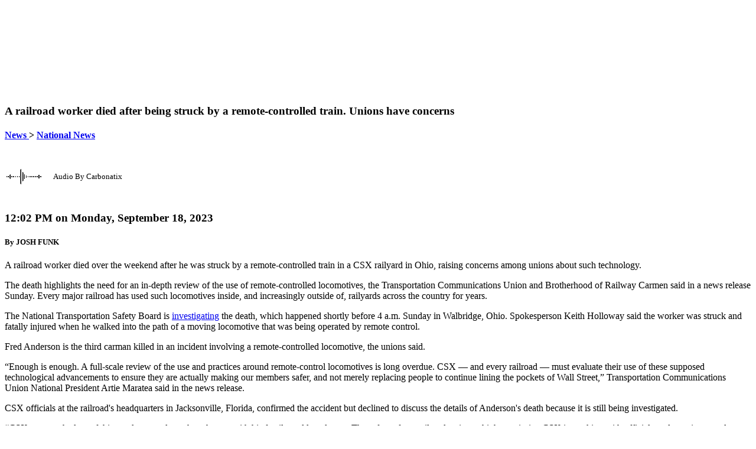

--- FILE ---
content_type: text/html; charset=utf-8
request_url: https://twincitiesbusinessradio.com/news/national/a-railroad-worker-died-after-being-struck-by-a-remote-controlled-train-unions-ha/a035c755126fcc32fb025bb0aec3e147
body_size: 16914
content:
<!DOCTYPE html>

<html lang="en">
<head>
    <meta charset="utf-8">
    <meta name="viewport" content="width=device-width, initial-scale=1">
    <meta name="robots" content="max-image-preview:large">
    <link href="//cdn.saleminteractivemedia.com" rel="preconnect">
    <link href="//www.googletagmanager.com" rel="preconnect" crossorigin>
    <link href="//fonts.googleapis.com" rel="preconnect">
    <link href="//fonts.gstatic.com" rel="preconnect" crossorigin>
    <link rel="apple-touch-icon" href="//cdn.saleminteractivemedia.com/shared/images/favicons/bt-32x32.ico" />
    <link rel="shortcut icon" href="//cdn.saleminteractivemedia.com/shared/images/favicons/bt-32x32.ico" />
    
    <title>A railroad worker died after being struck by a remote-controlled train. Unions have concerns | AM 1440 KYCR - Minneapolis, MN</title>

    

    
<meta name="description" content="Railroad unions are calling for a review following the death of a worker who died over the weekend after he was struck by a remote-controlled train in a CSX railyard in Ohio"/>
<link rel="canonical" href="https://apnews.com/article/csx-railroad-worker-killed-ohio-remote-control-a035c755126fcc32fb025bb0aec3e147" />
<link rel="publisher" href="twincitiesbusinessradio.com"/>
<meta property="og:locale" content="en_US" />
<meta property="og:type" content="article" />
<meta property="og:title" content="A railroad worker died after being struck by a remote-controlled train. Unions have concerns" />
<meta property="og:description" content="Railroad unions are calling for a review following the death of a worker who died over the weekend after he was struck by a remote-controlled train in a CSX railyard in Ohio" />
<meta property="og:site_name" content="AM 1440 KYCR" />
<meta property="article:section" content="National News" />
<meta property="article:published_time" content="2023-09-18T17:02:53.0000000+00:00" />
<meta property="article:modified_time" content="2023-09-18T19:41:45.0000000+00:00" />
<meta property="og:updated_time" content="2023-09-18T17:02:53.0000000+00:00" />
<meta property="og:image" content="https://cdn.saleminteractivemedia.com/shared/images/logos/106/template3_logo.png" />
<meta name="twitter:description" content="Railroad unions are calling for a review following the death of a worker who died over the weekend after he was struck by a remote-controlled train in a CSX railyard in Ohio" />
<meta name="twitter:title" content="A railroad worker died after being struck by a remote-controlled train. Unions have concerns" />
<meta name="twitter:site" content="@Business1440" />
<meta name="twitter:image" content="https://cdn.saleminteractivemedia.com/shared/images/logos/106/template3_logo.png" />
<meta name="twitter:creator" content="@Business1440" />
<meta name="twitter:card" content="summary_large_image">
<meta name="thumbnail" content="https://cdn.saleminteractivemedia.com/shared/images/logos/106/template3_logo.png">
<meta property="og:image:url" content="https://cdn.saleminteractivemedia.com/shared/images/logos/106/template3_logo.png" />
<meta property="og:image:secure_url" content="https://cdn.saleminteractivemedia.com/shared/images/logos/106/template3_logo.png" />
<meta name="keywords" content="national news, technology news, business news" />
<meta property="og:url" content="https://twincitiesbusinessradio.com/news/national/a-railroad-worker-died-after-being-struck-by-a-remote-controlled-train-unions-ha/a035c755126fcc32fb025bb0aec3e147" />
<meta name="twitter:card" content="summary_large_image" />


    


    <!-- Microsoft UET-->

            <meta name="apple-itunes-app" content="app-id=466857030" />
            <meta name="google-play-app" content="app-id=com.radio.station.KYCR.AM">
        <link rel="stylesheet" href="https://cdn.jsdelivr.net/npm/smart-app-banner@2.0.0/dist/smart-app-banner.css" type="text/css" media="screen">
        <!--Scripts associated with tracking code for Katz Media-->
        <script defer src="https://cdn.saleminteractivemedia.com/shared/scripts/visitorapi.min.js"></script>
        <script defer src="https://cdn.saleminteractivemedia.com/shared/scripts/dil.js"></script>
        <!-- LiveConnectTag for advertisers -->
        <script>
            fetch(window.location.origin + "/token/getliveconnecttagid", {
                method: 'POST',
                headers: {
                    'Content-Type': 'application/x-www-form-urlencoded',
                    'X-Requested-With': 'XMLHttpRequest'
                },
                body: `siteId=106`
            })
            .then(response => {
                if (!response.ok) {
                    throw new Error(`HTTP error! status: ${response.status}`);
                }
                return response.json();
            })
            .then(data => {
                if (data && data.value) {
                    const script = document.createElement('script');
                    script.src = `//b-code.liadm.com/${data.value}.min.js`;
                    script.defer = true;
                    script.async = true;
                    script.type = 'text/javascript';
                    script.charset = 'utf-8';
                    document.head.appendChild(script);
                }
            }).catch(error => {
                console.error('Error fetching LiveConnect tag ID:', error);
            });
        </script>
        <!-- LiveConnectTag for advertisers -->
        <!-- LiveConnectTag PageView Event Tag -->
        <script type="text/javascript">
            
            const url_Params = new URLSearchParams(window.location.search);
            const apt_Token = url_Params.get('apt_token') || '';
            const user_Id = url_Params.get('userId') || '';

            fetch(window.location.origin + "/aptivada/activeuser/106", {
                method: 'POST',
                headers: {
                    'Content-Type': 'application/x-www-form-urlencoded',
                    'X-Requested-With': 'XMLHttpRequest'
                },
                body: 'apt_token=' + encodeURIComponent(apt_Token) + '&userId=' + encodeURIComponent(user_Id)
            })
            .then(response => response.json())
            .then(data => {
                if (data && data.success) {
                    const script = document.createElement('script');
                    script.innerHTML = `
                        window.liQ = window.liQ || [];
                        window.liQ.push({
                            "event": "pageView",
                            "email": "${data.email || ""}"
                        });
                    `;
                    document.head.appendChild(script);
                }
            })
            .catch(error => {
                console.error('Error fetching active user - liQ:', error);
            });
        </script>
        <!-- LiveConnectTag PageView Event Tag -->

    <link rel="apple-touch-icon" href="apple-touch-icon.png">
    <link rel="android-touch-icon" href="android-icon.png" />

        <script type="text/javascript">
            // Create a Promise that resolves when Admiral tag fetch completes
            window.admiralTagPromise = new Promise((resolve) => {
                fetch(window.location.origin + "/ad/getadmiralscript", {
                    method: 'POST',
                    headers: {
                        'Content-Type': 'application/x-www-form-urlencoded',
                        'X-Requested-With': 'XMLHttpRequest'
                    },
                    body: `siteId=106`
                })
                .then(response => {
                    if (!response.ok) {
                        throw new Error(`HTTP error! status: ${response.status}`);
                    }
                    return response.json();
                })
                .then(data => {
                    if (data && data.success && data.script) {
                        const script = document.createElement('script');
                        script.type = 'text/javascript';
                        script.text = data.script;
                        document.head.appendChild(script);
                        console.log('<!-- admiral tag loaded -->');
                        resolve(true); // Admiral loaded successfully
                    } else {
                        console.log('<!-- admiral tag empty or failed -->', data.message);
                        resolve(false); // Admiral failed/empty
                    }
                })
                .catch(error => {
                    console.error('Error fetching Admiral tag:', error);
                    resolve(false); // Admiral failed
                });
            });
        </script>
    <!-- Google Tag Manager (Station)-->
<script>
(function(w,d,s,l,i){w[l]=w[l]||[];w[l].push({'gtm.start':
new Date().getTime(),event:'gtm.js'});var f=d.getElementsByTagName(s)[0],
j=d.createElement(s),dl=l!='dataLayer'?'&l='+l:'';j.async=true;j.src=
'https://www.googletagmanager.com/gtm.js?id='+i+dl;f.parentNode.insertBefore(j,f);
})(window,document,'script','dataLayer','GTM-MLNFV6W');</script>
<!-- End Google Tag Manager (Station) -->
<!-- Google Tag Manager (All Stations)-->
<script>(function(w,d,s,l,i){w[l]=w[l]||[];w[l].push({'gtm.start':
new Date().getTime(),event:'gtm.js'});var f=d.getElementsByTagName(s)[0],
j=d.createElement(s),dl=l!='dataLayer'?'&l='+l:'';j.async=true;j.src=
'https://www.googletagmanager.com/gtm.js?id='+i+dl;f.parentNode.insertBefore(j,f);
})(window,document,'script','dataLayer','GTM-NK2R6Z2');</script>
<!-- End Google Tag Manager (All Stations)-->


    <!-- Google tag (gtag.js) -->
    <script async src="https://www.googletagmanager.com/gtag/js?id=G-HXJ4K7EDXX"></script>
    <script>


        window.dataLayer = window.dataLayer || [];
        function gtag() { dataLayer.push(arguments); }
        gtag('js', new Date());

        gtag('config', 'G-HXJ4K7EDXX'); //KYCR-AM GA4 property
                gtag('config', 'G-VEN16DTW8J'); //All Sites GA4 property

        var userLoginStatus = 'anonymous';
        document.addEventListener("DOMContentLoaded", function () {
           
            var siteId = 106;
            var loginStatus = getLoginStatus(siteId);
            if (loginStatus) {
                userLoginStatus = 'logged_in';
            }
            else
            {
                var memberUser = isMember(siteId);
                if (memberUser) {
                    userLoginStatus = 'logged_out';
                    console.log("isMember**");

                    var userId = getUserId(siteId);
                    if (userId) {
                        
                        storeCookieForLoggedOutUser(siteId, userId);
                        console.log("**storeCookieForLoggedOutUser**" + userId);
                    }
                    else {
                        console.log("Failed to retrieve userId**");
                    }

                }
                
            }
            console.log("userLoginStatus**" + userLoginStatus);

            gtag('set', 'user_properties', {
                'login_status': userLoginStatus
            });
                
                   

        });


    </script>

    
            <link rel="preconnect" href="https://fonts.gstatic.com/" crossorigin>
            <link rel="preload" as="style" href="https://fonts.googleapis.com/css?family=Roboto:400,400i,700,700i|Merriweather:400,400i,700,700i&display=swap">
            <link rel="stylesheet" href="https://fonts.googleapis.com/css?family=Roboto:400,400i,700,700i|Merriweather:400,400i,700,700i&display=swap" media="print" onload="this.media='all'">




    
        <script type="text/javascript" src="https://platform-api.sharethis.com/js/sharethis.js#property=642c7dce1cdb86001a1ecec0&product=inline-share-buttons&source=platform" async="async"></script>

    

    <script defer="defer" src="https://cdn.saleminteractivemedia.com/dist/static/js/head.5434fff746cd657a98fa.js"></script>

    

            <link href="https://cdn.saleminteractivemedia.com/dist/0b42b661/site-css/2019nt/kycr-am.css?hash=972e40e6cf0bcfb3436d" rel="stylesheet">
    
	    
    

    <script defer src='https://tag.simpli.fi/sifitag/a2fee930-b8b0-0136-d8da-06a9ed4ca31b'></script>

        <script defer src="https://xp.audience.io/widget.js"></script>

    



        <script src="https://cdn.p-n.io/pushly-sdk.min.js?domain_key=y1QSAzX5RZJkVRptCINUIi3YLiFT7SXIfU4J" async></script>
        <script>
            const urlParams = new URLSearchParams(window.location.search);
            const aptToken = urlParams.get('apt_token') || '';
            const userId = urlParams.get('userId') || '';

              fetch(window.location.origin + "/aptivada/activeuser/106", {
                method: 'POST',
                headers: {
                    'Content-Type': 'application/x-www-form-urlencoded',
                    'X-Requested-With': 'XMLHttpRequest'
                 },
                 body: 'apt_token=' + encodeURIComponent(aptToken) + '&userId=' + encodeURIComponent(userId)
            })
            .then(response => response.json())
            .then(data => {
                if (data && data.success) {
                    const script = document.createElement('script');
                    script.innerHTML = `
                        window.PushlySDK = window.PushlySDK || [];
                        function pushly() { window.PushlySDK.push(arguments) }
                        pushly('load', {
                            domainKey: 'y1QSAzX5RZJkVRptCINUIi3YLiFT7SXIfU4J',
                            externalId: '${data.userId || ""}'
                        });
                        pushly('profile', {
                            'gender': '${data.gender || ""}'
                        });
                    `;
                    document.head.appendChild(script);
                }
            })
            .catch(error => {
                console.error('Error fetching active user:', error);
            });
        </script>
    <script async src="https://fundingchoicesmessages.google.com/i/pub-9450655209824617?ers=1" nonce="DRYdV2VqwS179Yn6U6mhJg"></script>
    <script nonce="DRYdV2VqwS179Yn6U6mhJg">(function () { function signalGooglefcPresent() { if (!window.frames['googlefcPresent']) { if (document.body) { const iframe = document.createElement('iframe'); iframe.style = 'width: 0; height: 0; border: none; z-index: -1000; left: -1000px; top: -1000px;'; iframe.style.display = 'none'; iframe.name = 'googlefcPresent'; document.body.appendChild(iframe); } else { setTimeout(signalGooglefcPresent, 0); } } } signalGooglefcPresent(); })();</script>

    <style>
        .cookie-consent {
            position: fixed;
            bottom: 20px;
            left: 50%;
            transform: translateX(-50%);
            width: 90%;
            max-width: 400px;
            background-color: #fff;
            border-radius: 12px;
            box-shadow: 0 4px 8px 5px rgba(0, 0, 0, 0.1);
            padding: 20px;
            text-align: center;
            z-index: 1000;
        }

        @media (min-width: 768px) {
            .cookie-consent {
                left: 20px;
                transform: none;
            }
        }

        .cookie-consent__content {
            display: flex;
            flex-direction: column;
            align-items: center;
        }

        .cookie-consent__title {
            font-size: 1.25rem;
            font-weight: bold;
            margin-bottom: 10px;
        }

        .cookie-consent__text {
            font-size: 0.875rem;
            margin-bottom: 20px;
        }

        .cookie-consent__link {
            color: #f1b103;
            text-decoration: none;
        }

        .cookie-consent__button {
            background-color: #f1b103;
            border: none;
            border-radius: 20px;
            color: #fff;
            padding: 10px 20px;
            font-size: 1rem;
            cursor: pointer;
            transition: background-color 0.3s;
        }

            .cookie-consent__button:hover {
                background-color: #d19902;
            }
    </style>
</head>
<body>



<!-- Google Tag Manager - main (noscript) -->
<noscript><iframe src='https://www.googletagmanager.com/ns.html?id=GTM-MLNFV6W'
height = '0' width = '0' style = 'display:none;visibility:hidden'>
</iframe></noscript>
<!-- End Google Tag Manager (noscript) -->            <script src="https://cdn.jsdelivr.net/npm/smart-app-banner@2.0.0/dist/smart-app-banner.js"></script>
        <script type="text/javascript">
                new SmartBanner({
                daysHidden: 0,
                daysReminder: 0,
                appStoreLanguage: 'us',
                title: 'AM 1440 KYCR MOBILE APP',
                author: 'Salem Interactive Media',
                button: 'Install',
                hideOnInstall: true,
                store: {
                    ios: 'On the App Store',
                    android: 'In Google Play',
                },
                price: {
                    ios: 'FREE',
                    android: 'FREE'
                },
                icon: 'https://cdn.saleminteractivemedia.com/186/media/logos/1400x1400-kycr-am.png'

                });
        </script>






            <script defer src="https://salemlivechat.com/scripts/invitation.ashx?company=kycram" onload="delete Array.prototype.getValues;"></script>

    <div class="siteContent">
        





            <div class="container sim-grouprow sim-grouprow--default sim-grouprow--0 ">
                <div class="row ">
                        <div class="col-md flexgroup-col " data-breakpoint="md" style="">
                <section class="sim-module sim-module--default sim-module--navigation-radionav ">
                            <script>
            window.sim = window.sim || {};
            window.sim.vueApps = window.sim.vueApps || [];
            window.sim.vueApps.push({
                id: '4e95f8ad-ed6d-4d27-88ae-975fa8d65c20',
                model: {"navigationMenu":[{"navId":5737,"label":"Listen Live","linkUrl":"https://saleminteractivemedia.com/ListenLive/Player/KYCRAM","sort":1,"target":"_blank","onClick":null,"tagId":0,"classAttribute":null,"featuredContent":null,"recentContentList":null,"subMenu":null},{"navId":5729,"label":"Programs","linkUrl":"/programguidedaily","sort":2,"target":"_self","onClick":null,"tagId":0,"classAttribute":null,"featuredContent":null,"recentContentList":null,"subMenu":null},{"navId":5730,"label":"Podcasts","linkUrl":"/content/all/podcasts","sort":3,"target":"_self","onClick":null,"tagId":0,"classAttribute":null,"featuredContent":null,"recentContentList":null,"subMenu":null},{"navId":999999999,"label":"More","linkUrl":"#","sort":0,"target":"_self","onClick":null,"tagId":0,"classAttribute":null,"featuredContent":null,"recentContentList":null,"subMenu":[{"navId":5734,"label":"MN Deals","linkUrl":"https://www.mndeals.com/","sort":4,"target":"_self","onClick":null,"tagId":0,"classAttribute":null,"featuredContent":null,"recentContentList":null,"subMenu":null},{"navId":7814,"label":"Business VIP Club","linkUrl":"/content/members","sort":5,"target":"_self","onClick":null,"tagId":0,"classAttribute":null,"featuredContent":null,"recentContentList":null,"subMenu":[{"navId":7815,"label":"Join","linkUrl":"/content/join","sort":1,"target":"_self","onClick":null,"tagId":0,"classAttribute":null,"featuredContent":null,"recentContentList":null,"subMenu":null},{"navId":7816,"label":"Member Home Page","linkUrl":"/content/members","sort":2,"target":"_self","onClick":null,"tagId":0,"classAttribute":null,"featuredContent":null,"recentContentList":null,"subMenu":null},{"navId":8151,"label":"E-mail Subscription Center","linkUrl":"/subscribe","sort":3,"target":"_self","onClick":null,"tagId":0,"classAttribute":null,"featuredContent":null,"recentContentList":null,"subMenu":null},{"navId":7817,"label":"Contests & Sweepstakes","linkUrl":"/members/member-contests-and-sweepstakes","sort":4,"target":"_self","onClick":null,"tagId":0,"classAttribute":null,"featuredContent":null,"recentContentList":null,"subMenu":null},{"navId":12782,"label":"Discounts","linkUrl":"/members/member-discounts","sort":5,"target":"_self","onClick":null,"tagId":0,"classAttribute":null,"featuredContent":null,"recentContentList":null,"subMenu":null},{"navId":12783,"label":"Freebies","linkUrl":"/members/member-freebies","sort":6,"target":"_self","onClick":null,"tagId":0,"classAttribute":null,"featuredContent":null,"recentContentList":null,"subMenu":null},{"navId":12784,"label":"Quizzes","linkUrl":"/members/member-quizzes","sort":7,"target":"_self","onClick":null,"tagId":0,"classAttribute":null,"featuredContent":null,"recentContentList":null,"subMenu":null},{"navId":12785,"label":"Surveys","linkUrl":"/members/member-surveys","sort":8,"target":"_self","onClick":null,"tagId":0,"classAttribute":null,"featuredContent":null,"recentContentList":null,"subMenu":null}]},{"navId":11255,"label":"Lifestyle","linkUrl":"#","sort":6,"target":"_self","onClick":null,"tagId":0,"classAttribute":null,"featuredContent":null,"recentContentList":null,"subMenu":[{"navId":11263,"label":"Comedy","linkUrl":"/comedy/","sort":1,"target":"_self","onClick":null,"tagId":0,"classAttribute":null,"featuredContent":null,"recentContentList":null,"subMenu":null},{"navId":12779,"label":"Conservative Cartoons","linkUrl":"/cartoons","sort":2,"target":"_self","onClick":null,"tagId":0,"classAttribute":null,"featuredContent":null,"recentContentList":null,"subMenu":null},{"navId":11265,"label":"Games","linkUrl":"/games","sort":3,"target":"_self","onClick":null,"tagId":0,"classAttribute":null,"featuredContent":null,"recentContentList":null,"subMenu":null},{"navId":12780,"label":"Opinion","linkUrl":"/the-salty-citizen","sort":4,"target":"_self","onClick":null,"tagId":0,"classAttribute":null,"featuredContent":null,"recentContentList":null,"subMenu":null},{"navId":12781,"label":"Recipes","linkUrl":"/food","sort":5,"target":"_self","onClick":null,"tagId":0,"classAttribute":null,"featuredContent":null,"recentContentList":null,"subMenu":null},{"navId":11267,"label":"Travel","linkUrl":"/travel/","sort":6,"target":"_self","onClick":null,"tagId":0,"classAttribute":null,"featuredContent":null,"recentContentList":null,"subMenu":null}]},{"navId":6441,"label":"Sports","linkUrl":"/content/all/sportscorner","sort":7,"target":"_self","onClick":null,"tagId":0,"classAttribute":null,"featuredContent":null,"recentContentList":null,"subMenu":null},{"navId":5731,"label":"Advertisers","linkUrl":"/content/advertisers","sort":8,"target":"_self","onClick":null,"tagId":0,"classAttribute":null,"featuredContent":null,"recentContentList":null,"subMenu":null},{"navId":5732,"label":"Events","linkUrl":"#","sort":9,"target":"_self","onClick":null,"tagId":0,"classAttribute":null,"featuredContent":null,"recentContentList":null,"subMenu":[{"navId":5966,"label":"Community Events","linkUrl":"/community-events","sort":1,"target":"_self","onClick":null,"tagId":0,"classAttribute":null,"featuredContent":null,"recentContentList":null,"subMenu":null},{"navId":5967,"label":"Station Events","linkUrl":"/station-events","sort":2,"target":"_self","onClick":null,"tagId":0,"classAttribute":null,"featuredContent":null,"recentContentList":null,"subMenu":null}]},{"navId":5748,"label":"About Us","linkUrl":"#","sort":10,"target":"_self","onClick":null,"tagId":0,"classAttribute":null,"featuredContent":null,"recentContentList":null,"subMenu":[{"navId":5833,"label":"Contact Us","linkUrl":"/content/all/contact-us","sort":1,"target":"_self","onClick":null,"tagId":0,"classAttribute":null,"featuredContent":null,"recentContentList":null,"subMenu":null}]}]}],"aptivadaSiteId":"468893535","musicStation":false,"logoUrl":"https://cdn.saleminteractivemedia.com/shared/images/logos/106/template3_logo.png","advertiseWithUsUrl":"https://salemsurround.com/contact/contact-us-minneapolis?utm_source=kycr-am-web&utm_medium=web&utm_campaign=advertise-with-us&utm_content=nav-menu#simssmapandcontactaddress","cttStation":false,"ntStation":true,"isNTSite":false,"options":{"showPlayButtons":true,"showProgramInfo":true,"sourceId":null,"listenLive":false,"showMobileStaticLogo":true},"activeAncestorSiteIds":null,"siteId":106,"callLetters":"KYCR-AM","socialMediaLinks":[{"socialMediaLinkId":60787,"siteId":106,"linkName":"Twitter","linkUrl":"https://twitter.com/Business1440","displayOrder":1,"svgCode":null},{"socialMediaLinkId":58616,"siteId":106,"linkName":"Facebook","linkUrl":"https://www.facebook.com/TheBiz1440","displayOrder":2,"svgCode":null}],"isSpanishSite":false},
                componentName: 'RadioNav',
            });
        </script>



<div id="4e95f8ad-ed6d-4d27-88ae-975fa8d65c20"></div>
                </section>
                <section class="sim-module sim-module--default sim-module--header-tagheader ">
                    
                </section>
                <section class="sim-module sim-module--default sim-module--ad-aspectratioad81 ">
                    

<div class="adContainer1 ad-8x1" style="margin: 0 auto 0 auto; display: flex;  height: 150px;" align="center">

<div class='iab-flexad1' style='margin: 0 auto 0 auto; display: flex; height: 100%;' ><div class='iab-flexad1' style='width: 100%; height: 100%;'></div></div></div>



                </section>
                <section class="sim-module sim-module--default sim-module--ad-bottomfloaterad ">
                    
<div class="adContainer ad-1200x50 ad-standAlone bottom-floater-ad-standAlone">
<div class='iab-flexad1'><div class='iab-flexad1' style='width: 100%; height: 100%;' id='promoad'></div></div></div>

                </section>
                <section class="sim-module sim-module--default sim-module--ad-takeoverad ">
                    

<div class='iab-flexad1'><div class='iab-flexad1' style='width: 100%; height: 0;' id='takeoverad'></div></div>
                </section>
    </div>

                </div>
            </div>
            <div class="container sim-grouprow sim-grouprow--default sim-grouprow--1 ">
                <div class="row ">
                        <div class="col-md flexgroup-col " data-breakpoint="md" style="">
                <section class="sim-module sim-module--default sim-module--content-~/views/content/details.cshtml ">
                    
<article class="articleContent sim-article-content group">

<header class="sim-content-header">

            <div class="sim-content-header__title-container">
                <h1 class="sim-content-header__title" style="">
A railroad worker died after being struck by a remote-controlled train. Unions have concerns
                </h1>
            </div>
            <h4 class="sim-content-header__category-link content-tag-link">
                <a href="/news">
                    News
                </a>
 >                     <a href="/news/national">
                        National News
                    </a>
            </h4>
    



    
<div class="sharethis-inline-share-buttons"></div>    
</header>






<script id="tts" src="https://tts.carbonatixaudio.com/static/js/tts_player.js" async></script>
<div class="tts-player exclude-player">
    <div id="tts-shadow-root" style="display: flex; align-items: center; margin-bottom: 15px; min-height: 80px;"
         data-src="https://api.prod.carbonatixaudio.com/article?token=NlvTTl5GZWIcN2oQ0vuDrCoa27vbDzuu4bSWXoKo">
        <img src="https://gamalpha.com/images/tts-pre-loader.gif" alt="Carbonatix Pre-Player Loader" />
        <p style="font-size: 13px; margin-left: 20px;">Audio By Carbonatix</p>
    </div>
</div>

    <div id="ArticleInfo" class="articleInfo">
            <h3 class="articleDate">
                12:02 PM on Monday, September 18, 2023
            </h3>
                            <h5 class="byline sim-content-byline">
                By JOSH FUNK
            </h5>
    </div>
<p xmlns="http://iptc.org/std/NITF/2006-10-18/">A railroad worker died over the weekend after he was struck by a remote-controlled train in a CSX railyard in Ohio, raising concerns among unions about such technology.</p><p xmlns="http://iptc.org/std/NITF/2006-10-18/">The death highlights the need for an in-depth review of the use of remote-controlled locomotives, the Transportation Communications Union and Brotherhood of Railway Carmen said in a news release Sunday. Every major railroad has used such locomotives inside, and increasingly outside of, railyards across the country for years.</p><p xmlns="http://iptc.org/std/NITF/2006-10-18/">The National Transportation Safety Board is <a href="https://twitter.com/NTSB_Newsroom/status/1703389858717204600">investigating</a> the death, which happened shortly before 4 a.m. Sunday in Walbridge, Ohio. Spokesperson Keith Holloway said the worker was struck and fatally injured when he walked into the path of a moving locomotive that was being operated by remote control.</p><p xmlns="http://iptc.org/std/NITF/2006-10-18/">Fred Anderson is the third carman killed in an incident involving a remote-controlled locomotive, the unions said.</p><p xmlns="http://iptc.org/std/NITF/2006-10-18/">“Enough is enough. A full-scale review of the use and practices around remote-control locomotives is long overdue. CSX — and every railroad — must evaluate their use of these supposed technological advancements to ensure they are actually making our members safer, and not merely replacing people to continue lining the pockets of Wall Street,” Transportation Communications Union National President Artie Maratea said in the news release.</p><p xmlns="http://iptc.org/std/NITF/2006-10-18/">CSX officials at the railroad's headquarters in Jacksonville, Florida, confirmed the accident but declined to discuss the details of Anderson's death because it is still being investigated.</p><p xmlns="http://iptc.org/std/NITF/2006-10-18/">“CSX mourns the loss of this employee and our thoughts are with his family and loved ones. The safety of our railroaders is our highest priority. CSX is working with officials to determine exactly what happened,” spokesperson Sheriee Bowman said.</p><p xmlns="http://iptc.org/std/NITF/2006-10-18/">The Federal Railroad Administration has approved the use of remote-controlled locomotives since 2005. They are primarily used inside railyards to help assemble trains. Regulators issued guidelines for railroads back then calling for precautions, including ensuring the trains don't operate at speeds above 15 mph, but there aren't detailed regulations on exactly how they can be used.</p><p xmlns="http://iptc.org/std/NITF/2006-10-18/">Typically, a railroad worker stationed on the ground near a train controls its movements with a remote, although sometimes that worker rides aboard the train while it is moving.</p><p xmlns="http://iptc.org/std/NITF/2006-10-18/">Railroad safety has been a <a href="https://apnews.com/article/railroad-safety-derailments-tank-car-ohio-minnesota-c60f33b64e9c7dc05768a78ae20f3ce5">key concern</a> nationwide this year ever since a Norfolk Southern train <a href="https://apnews.com/article/politics-pete-buttigieg-evacuations-ohio-explosions-64908a6416662b5866809387f210aee5">derailed</a> and caught fire in eastern Ohio in February. That crash prompted <a href="https://apnews.com/article/ohio-train-derailment-updates-bf5a60de2243cd6f7f730096aa33294c">evacuations</a>, lingering <a href="https://apnews.com/article/ohio-train-derailment-contamination-fears-brockovich-fc68b402096a4f5f8598a657f7e399f8">health concerns</a>, a massive ongoing cleanup and calls for <a href="https://apnews.com/article/east-palestine-train-derailment-safety-regulations-railroad-4db52c68daf68da05425b5b70363fb0a">reforms</a>.</p><p xmlns="http://iptc.org/std/NITF/2006-10-18/">CSX is one of the nation’s largest railroads, operating trains in 23 Eastern states and two Canadian provinces.</p>    <div class="clearfix">

        
        
    </div>
    <div id="ArticleInfo" class="articleInfo">
        <h5 class="byline">
            This content is used here with permission. To view the original visit: <a href="https://apnews.com/article/csx-railroad-worker-killed-ohio-remote-control-a035c755126fcc32fb025bb0aec3e147" target="blank">https://apnews.com/article/csx-railroad-worker-killed-ohio-remote-control-a035c755126fcc32fb025bb0aec3e147</a>
        </h5>
    </div>

</article>

        <div id="TagCloud" class="row ml-0 mt-5 sim-tagcloud">
                <span class="btn btn-primary mr-3 mb-1  tagcloud--rounded"><a class="tagcloud__anchor--label" href="/news">News</a></span>
                <span class="btn btn-primary mr-3 mb-1  tagcloud--rounded"><a class="tagcloud__anchor--label" href="/news/national">National News</a></span>
                <span class="btn btn-primary mr-3 mb-1  tagcloud--rounded"><a class="tagcloud__anchor--label" href="/news/technology">Technology News</a></span>
                <span class="btn btn-primary mr-3 mb-1  tagcloud--rounded"><a class="tagcloud__anchor--label" href="/news/business">Business News</a></span>
        </div>


<style lang="css">
    .sim-tagcloud {
        margin-block-end: 1rem;
    }

    .tagcloud__anchor--label {
        text-decoration: none;
        text-transform: uppercase;
        font-size: 1rem;
        font-weight: 600;
        padding-inline: 1.25rem;
        color: white;
    }

        .tagcloud__anchor--label:hover {
            text-decoration: none;
            color: unset;
        }
</style>



<div class="adContainer1 ad-8x1" style="margin: 0 auto 0 auto; display: flex;  height: 150px;" align="center">

<div class='iab-flexad1' style='margin: 0 auto 0 auto; display: flex; height: 100%;' ><div class='iab-flexad1' style='width: 100%; height: 100%;'></div></div></div>


    <div>&nbsp;</div>
        <div class="sim-related-links">
            <h3>You might also be interested in:</h3>
            <ul>
                    <li>
                        
                        <a href="/national/starmer-says-trumps-greenland-tariff-threat-completely-wrong-and-a-trade-war-in/9b01eb577363ee6e913722fe3d40d68e">
                            Starmer says Trump’s Greenland tariff threat 'completely wrong' and a trade war in no one’s interest
                        </a>
                    </li>
            </ul>
        </div>






<script type="application/ld+json">
{
    "@context": "http://schema.org",
    "@type": "Article",
    "mainEntityOfPage": {
        "@type": "WebPage",
        "@id": "https://twincitiesbusinessradio.com/news/national/a-railroad-worker-died-after-being-struck-by-a-remote-controlled-train-unions-ha/a035c755126fcc32fb025bb0aec3e147"
    },
    "headline": "A railroad worker died after being struck by a remote-controlled train. Unions have concerns",
    "image": ["https://cdn.saleminteractivemedia.com/shared/images/logos/106/template3_logo.png"],
        "datePublished": "2023-09-18T17:02:53Z",
        "dateModified": "2023-09-18T17:02:53Z",
    "author": {
        "@type": "Person",
        "name": "Salem Interactive Media"
    },
    "publisher": {
        "@type": "Organization",
        "name": "By JOSH FUNK",
            "sameAs":["https://twitter.com/Business1440", "https://www.facebook.com/TheBiz1440"],
        "contactPoint": {
            "@type": "ContactPoint",
            "telephone": "+1-651-405-8800",
            "contactType": "Customer service"
        },
        "logo": {
            "@type": "ImageObject",
            "url": "https://cdn.saleminteractivemedia.com/shared/images/logos/106/template3_logo.png"
        }
    },
    "description": "Railroad unions are calling for a review following the death of a worker who died over the weekend after he was struck by a remote-controlled train in a CSX railyard in Ohio"
}
</script>
 
                </section>
                <section class="sim-module sim-module--default sim-module--content-blankslate ">
                    
                <header class="sim-module-header">
                        <h2 class="sim-module-header__title">
Sponsored Links                        </h2>
                                    </header>
<div data-type="_mgwidget" data-widget-id="1696584"></div>
<script>(function(w,q){w[q]=w[q]||[];w[q].push(["_mgc.load"])})(window,"_mgq");</script>
                </section>
                <section class="sim-module sim-module--default sim-module--content-blankslate ">
                    
                <header class="sim-module-header">
                        <h2 class="sim-module-header__title">
Trending Videos                        </h2>
                                    </header>
<p>
<script>var hideV = false;

var searchstr = "?";
var url = window.location.href.toLowerCase();
var path = window.location.pathname;
var index = url.indexOf(searchstr);
var par = index >= 0 ? url.substr(index+1) : '';

var searchstr2 = "utm_";
hideV = par.length > 0 ? par.includes(searchstr2) : hideV;
var searchclass = "sim-module-header__title";
var ele = document.getElementsByClassName(searchclass);

if(path == "/snc" || path.startsWith("/snc/"))
{
    hideV = true;
}

if(hideV == false)
{

  (function (d, s, n) {
      var js, fjs = d.getElementsByTagName(s)[0];
      js = d.createElement(s);
      js.className = n;
      js.src = "//player.ex.co/player/f9d9ab75-9a87-4971-86ff-061c324fcbbd";
      fjs.parentNode.insertBefore(js, fjs);
  }(document, 'script', 'exco-player'));

}
else
{

    if( ele != null )
    {

        var searchtitle = "Trending Videos";

        for (var i = 0; i < ele.length; i ++)
        {
             var e = ele[i];
             if( e.innerText.trim()  ==  searchtitle)
             {    
                 
                 e.style.display = 'none';
                 break;
             }
        }
       
   
    }

}</script>
</p>
<div id="f9d9ab75-9a87-4971-86ff-061c324fcbbd"></div>
                </section>
                <section class="sim-module sim-module--default sim-module--content-blankslate ">
                    
                <header class="sim-module-header">
                        <h2 class="sim-module-header__title">
Salem News Channel Today                        </h2>
                                    </header>
<!-- Salem News Channel Today Widget -->
<p>
<script defer="defer" id="snc-today-widget" src="https://salemnewschannel.com/embedded/today-widget.js"></script>
</p>
                </section>
    </div>
    <div class="col-md-auto sim-sticky-col-container sim-sticky-col-container-md flexgroup-col " data-breakpoint="md" style="width: 300px; box-sizing: content-box; ">
            <div class="fixed-col-content-md sim-sticky-col-content">
                                <section class="sim-module sim-module--default sim-module--socialmedia-stayconnected ">
                    

                <header class="sim-module-header">
                        <h2 class="sim-module-header__title">
Stay Connected With Us!                        </h2>
                                    </header>
        <div class="d-flex flex-wrap justify-content-around mx-n2 align-items-center">
                <a class="m-2 flex-shrink-0"
                   title="To download the AM 1440 KYCR app, click here!"
                   href="https://play.google.com/store/apps/details?id=com.radio.station.KYCR.AM"
                   target="_blank"
                   rel="noopener"
                   onclick="trackOutboundLink(this, 'KYCR-AM - Stay Connected Module', 'Android App', 'https://play.google.com/store/apps/details?id=com.radio.station.KYCR.AM'); return false;">
                    <img src="https://cdn.saleminteractivemedia.com/186/media/mobile-apps/google-play-badge.png" alt="Get it on Google Play">
                </a>
                            <a class="m-2 flex-shrink-0"
                   title="To download the AM 1440 KYCR iPhone app, click here!"
                   href="https://apps.apple.com/us/app/id466857030"
                   target="_blank"
                   rel="noopener"
                   onclick="trackOutboundLink(this, 'KYCR-AM - Stay Connected Module', 'iOS App', 'https://apps.apple.com/us/app/id466857030'); return false;">
                    <img src="https://cdn.saleminteractivemedia.com/186/media/mobile-apps/app-store-badge.png" alt="Download on the App Store">
                </a>

                <a class="m-2 flex-shrink-0"
                   title="Launch AM 1440 KYCR on your Amazon Alexa device!"
                   href="https://alexa-skills.amazon.com/apis/custom/skills/amzn1.ask.skill.26d1f8a4-95e6-4bcf-8252-3952ec7545a9/launch"
                   target="_blank"
                   rel="noopener"
                   onclick="trackOutboundLink(this, 'KYCR-AM - Stay Connected Module', 'Alexa Skill', 'https://alexa-skills.amazon.com/apis/custom/skills/amzn1.ask.skill.26d1f8a4-95e6-4bcf-8252-3952ec7545a9/launch'); return false;">
                    <img src="https://cdn.saleminteractivemedia.com/186/media/mobile-apps/just-ask-alexa-135x62.png" alt="Just Ask Alexa">
                </a>
        </div>
        <div class="d-flex flex-wrap justify-content-around mx-n2"
             style="line-height: 1;">
                <a href="https://twitter.com/Business1440"
                   title="Twitter"
                   target="_blank"
                   rel="noopener"
                   class="text-decoration-none m-2"
                   style="font-size: 2.5rem;"
                   onclick="trackOutboundLink(this, 'KYCR-AM - Stay Connected Module', 'Twitter', 'https://twitter.com/Business1440'); return false;"><span data-icon="" class="align-middle sim-fanclub__svg-icon--twitter"></span></a>
                <a href="https://www.facebook.com/TheBiz1440"
                   title="Facebook"
                   target="_blank"
                   rel="noopener"
                   class="text-decoration-none m-2"
                   style="font-size: 2.5rem;"
                   onclick="trackOutboundLink(this, 'KYCR-AM - Stay Connected Module', 'Facebook', 'https://www.facebook.com/TheBiz1440'); return false;"><span data-icon="k" class="align-middle sim-fanclub__svg-icon--facebook"></span></a>
        </div>
    <div class="text-center">
        <p>Choose which email subscriptions interest you most.</p>
        <p>
            <a class="btn btn-primary btn-sm text-uppercase" href="/subscribe" onclick="trackOutboundLink(this, 'KYCR-AM - Stay Connected Module', 'Subscription Center', '/subscribe'); return false;">
                Explore your options <span class="icomoon icomoon-paper-plane pl-1"></span>
            </a>
        </p>
    </div>
    <div style="display: flex; justify-content: center;">
        <a style="font-size: 0.875rem;" class="btn btn-primary" href="https://salemsurround.com/contact/contact-us-minneapolis?utm_source=kycr-am-web&amp;utm_medium=web&amp;utm_campaign=advertise-with-us&amp;utm_content=stay-connected#simssmapandcontactaddress" title="Advertise with us" rel="noopener" target="_blank">Advertise With Us!</a>
    </div>

                </section>
                <section class="sim-module sim-module--default sim-module--ad-aspectratioad11 ">
                    

    <div class="adContainer1 ad-1x1" style="max-width: 300px; height: 300px; margin: 0 auto 0 auto; ">

<div class='iab-flexad1' style='margin: 0 auto 0 auto; display: flex; height: 100%;' ><div class='iab-flexad1' style='width: 100%; height: 100%;'></div></div>
    </div>


                </section>
                <section class="sim-module sim-module--default sim-module--socialmedia-facebooklikebox ">
                            <script>
            window.sim = window.sim || {};
            window.sim.vueApps = window.sim.vueApps || [];
            window.sim.vueApps.push({
                id: 'bd12510c-4bee-4b2e-a789-b6681622381b',
                model: {"facebookPageName":"TheBiz1440","height":null},
                componentName: 'FacebookLikeBox',
            });
        </script>



<div id="bd12510c-4bee-4b2e-a789-b6681622381b"></div>
                </section>
                <section class="sim-module sim-module--default sim-module--ad-aspectratioad11 ">
                    

    <div class="adContainer1 ad-1x1" style="max-width: 300px; height: 300px; margin: 0 auto 0 auto; ">

<div class='iab-flexad1' style='margin: 0 auto 0 auto; display: flex; height: 100%;' ><div class='iab-flexad1' style='width: 100%; height: 100%;'></div></div>
    </div>


                </section>
                <section class="sim-module sim-module--default sim-module--content-blankslate ">
                    
<div data-type="_mgwidget" data-widget-id="1696586"></div>
<script>(function(w,q){w[q]=w[q]||[];w[q].push(["_mgc.load"])})(window,"_mgq");</script>
                </section>
                <section class="sim-module sim-module--default sim-module--content-blankslate ">
                    
<div data-type="_mgwidget" data-widget-id="1696586"></div>
<script>(function(w,q){w[q]=w[q]||[];w[q].push(["_mgc.load"])})(window,"_mgq");</script>
                </section>
                <section class="sim-module sim-module--default sim-module--programguidedaily-programguidesmall ">
                    
<script>
    function readFullTeaser(divObj, linkObj) {
        var divContent = document.getElementById(divObj);
        var preDivContent = document.getElementById("pre" + divObj);
        var expLink = document.getElementById(linkObj + 'more');
        var colLink = document.getElementById(linkObj + 'less');
        if (divContent.style.display === 'none') {
            divContent.style.display = 'block';
            preDivContent.style.display = 'none';
            expLink.style.display = 'none';
            colLink.style.display = '';

        }
        else {
            divContent.style.display = 'none';
            preDivContent.style.display = '';
            expLink.style.display = '';
            colLink.style.display = 'none';

        }
    }
</script>




                <header class="sim-module-header">
                        <h2 class="sim-module-header__title">
On Air &amp; Up Next                        </h2>
                                    </header>

<ul style="max-height:600px;overflow-y:auto;padding-left: 0;">
    <li class="row col justify-content-start" style="list-style-type: none; padding-left: 0;">
                <div class="col-sm col-md-5">
                    <img class="mediaImg" src="https://cdn.saleminteractivemedia.com/106/host/bloomberg-radio-400x300-program.png" alt="Bloomberg Radio" />
                </div>
            <div class="col-sm col-md-7">
                    <div style="font-weight: bold;">2:00AM - 7:00AM</div>
                                    <div style="font-weight: bold;">



                        <a id="ArticleTitleLink" href="/radioshow/bloomberg-radio" title="Bloomberg Radio">
                            Bloomberg Radio
                        </a>

                    </div>
            </div>
            <div class="row col-md-12">&nbsp;</div>
                
            
<div class="row col-md-12" style="margin-left: 10px;"><span id="preteaser5">Bloomberg Radio is the world's only global 24-hour business radio station. </span><a id="link5more" href='javascript:readFullTeaser("teaser5", "link5")' style="text-decoration: none;"> &nbsp;&nbsp;&gt;&gt;</a><span id="teaser5" style="display: none;">Bloomberg Radio is the world's only global 24-hour business radio station. Powered by more than 2700 journalists and analysts in more than 120 countries, Bloomberg Radio's resources are unparalleled. Because the financial markets never sleep, . . .</span><a id="link5less" href='javascript:readFullTeaser("teaser5", "link5")' style="display: none; text-decoration: none;"> &lt;&lt; </a></div><div class="row col-md-12">&nbsp;</div>     </li>  
    <li class="row col justify-content-start" style="list-style-type: none; padding-left: 0;">
                <div class="col-sm col-md-5">
                    <img class="mediaImg" src="https://cdn.saleminteractivemedia.com/106/host/bill-gunderson-400x300.png" alt="Best Stocks Now" />
                </div>
            <div class="col-sm col-md-7">
                    <div style="font-weight: bold;">7:00AM - 8:00AM</div>
                                    <div style="font-weight: bold;">



                        <a id="ArticleTitleLink" href="/radioshow/best-stocks-now" title="Best Stocks Now">
                            Best Stocks Now
                        </a>

                    </div>
            </div>
            <div class="row col-md-12">&nbsp;</div>
                
            
<div class="row col-md-12" style="margin-left: 10px;"><span id="preteaser5">Bill Gunderson provides listeners with financial guidance that is both </span><a id="link5more" href='javascript:readFullTeaser("teaser5", "link5")' style="text-decoration: none;"> &nbsp;&nbsp;&gt;&gt;</a><span id="teaser5" style="display: none;">Bill Gunderson provides listeners with financial guidance that is both experienced and accomplished. As stock market volatility rises to all time high, the need for value and safety rises as well. Gunderson navigates this turbulent environment, . . . . .</span><a id="link5less" href='javascript:readFullTeaser("teaser5", "link5")' style="display: none; text-decoration: none;"> &lt;&lt; </a></div><div class="row col-md-12">&nbsp;</div>     </li>  
    <li class="row col justify-content-start" style="list-style-type: none; padding-left: 0;">
                <div class="col-sm col-md-5">
                    <img class="mediaImg" src="https://cdn.saleminteractivemedia.com/106/host/bloomberg-radio-400x300-program.png" alt="Bloomberg Radio" />
                </div>
            <div class="col-sm col-md-7">
                    <div style="font-weight: bold;">8:00AM - 9:00AM</div>
                                    <div style="font-weight: bold;">



                        <a id="ArticleTitleLink" href="/radioshow/bloomberg-radio" title="Bloomberg Radio">
                            Bloomberg Radio
                        </a>

                    </div>
            </div>
            <div class="row col-md-12">&nbsp;</div>
                
            
<div class="row col-md-12" style="margin-left: 10px;"><span id="preteaser5">Bloomberg Radio is the world's only global 24-hour business radio station. </span><a id="link5more" href='javascript:readFullTeaser("teaser5", "link5")' style="text-decoration: none;"> &nbsp;&nbsp;&gt;&gt;</a><span id="teaser5" style="display: none;">Bloomberg Radio is the world's only global 24-hour business radio station. Powered by more than 2700 journalists and analysts in more than 120 countries, Bloomberg Radio's resources are unparalleled. Because the financial markets never sleep, . . .</span><a id="link5less" href='javascript:readFullTeaser("teaser5", "link5")' style="display: none; text-decoration: none;"> &lt;&lt; </a></div><div class="row col-md-12">&nbsp;</div>     </li>  
    <li class="row col justify-content-start" style="list-style-type: none; padding-left: 0;">
                <div class="col-sm col-md-5">
                    <img class="mediaImg" src="https://cdn.saleminteractivemedia.com/106/host/bill-gunderson-400x300.png" alt="Best Stocks Now" />
                </div>
            <div class="col-sm col-md-7">
                    <div style="font-weight: bold;">9:00AM - 10:00AM</div>
                                    <div style="font-weight: bold;">



                        <a id="ArticleTitleLink" href="/radioshow/best-stocks-now" title="Best Stocks Now">
                            Best Stocks Now
                        </a>

                    </div>
            </div>
            <div class="row col-md-12">&nbsp;</div>
                
            
<div class="row col-md-12" style="margin-left: 10px;"><span id="preteaser5">Bill Gunderson provides listeners with financial guidance that is both </span><a id="link5more" href='javascript:readFullTeaser("teaser5", "link5")' style="text-decoration: none;"> &nbsp;&nbsp;&gt;&gt;</a><span id="teaser5" style="display: none;">Bill Gunderson provides listeners with financial guidance that is both experienced and accomplished. As stock market volatility rises to all time high, the need for value and safety rises as well. Gunderson navigates this turbulent environment, . . . . .</span><a id="link5less" href='javascript:readFullTeaser("teaser5", "link5")' style="display: none; text-decoration: none;"> &lt;&lt; </a></div><div class="row col-md-12">&nbsp;</div>     </li>  
    <li class="row col justify-content-start" style="list-style-type: none; padding-left: 0;">
                <div class="col-sm col-md-5">
                    <img class="mediaImg" src="https://cdn.saleminteractivemedia.com/106/host/josh-investing-and-trading.png" alt="Investing &amp; Trading Live" />
                </div>
            <div class="col-sm col-md-7">
                    <div style="font-weight: bold;">10:00AM - 11:00AM</div>
                                    <div style="font-weight: bold;">



                        <a id="ArticleTitleLink" href="/radioshow/investing-trading-live" title="Investing &amp; Trading Live">
                            Investing & Trading Live
                        </a>

                    </div>
            </div>
            <div class="row col-md-12">&nbsp;</div>
                
            
<div class="row col-md-12" style="margin-left: 10px;"><span id="preteaser5">The Investing & Trading Live Radio Show hosted by Josh and Al pulls back the </span><a id="link5more" href='javascript:readFullTeaser("teaser5", "link5")' style="text-decoration: none;"> &nbsp;&nbsp;&gt;&gt;</a><span id="teaser5" style="display: none;">The Investing & Trading Live Radio Show hosted by Josh and Al pulls back the curtain on how the financial markets really work. Trading for income potential or investing to become a better steward of your life savings are key topics. We will discuss . . .</span><a id="link5less" href='javascript:readFullTeaser("teaser5", "link5")' style="display: none; text-decoration: none;"> &lt;&lt; </a></div><div class="row col-md-12">&nbsp;</div>     </li>  
</ul>
<p class="readMore" style="margin: 0;"><a href="/programguidedaily" target="_self">See the Full Program Guide</a></p> 
                </section>

            </div>
    </div>

                </div>
            </div>
            <div class="container sim-grouprow sim-grouprow--default sim-grouprow--2 sim-grouprow--last ">
                <div class="row ">
                        <div class="col-md flexgroup-col " data-breakpoint="md" style="">
                <section class="sim-module sim-module--default sim-module--ad-aspectratioad81 ">
                    

<div class="adContainer1 ad-8x1" style="margin: 0 auto 0 auto; display: flex;  height: 250px;" align="center">

<div class='iab-flexad1' style='margin: 0 auto 0 auto; display: flex; height: 100%;' ><div class='iab-flexad1' style='width: 100%; height: 100%;'></div></div></div>



                </section>
                <section class="sim-module sim-module--default sim-module--footer-radiofooter ">
                            <script>
            window.sim = window.sim || {};
            window.sim.vueApps = window.sim.vueApps || [];
            window.sim.vueApps.push({
                id: '9df50c69-da19-41d5-b152-adf443005d7e',
                model: {"stationName":"AM 1440 KYCR","stationCode":"KYCR-AM","hasAptivadaSite":true,"footerImageUrl":null,"footerImageAlt":null,"advertiseWithUsUrl":"https://salemsurround.com/contact/contact-us-minneapolis?utm_source=kycr-am-web&utm_medium=web&utm_campaign=advertise-with-us&utm_content=footer#simssmapandcontactaddress","address":{"addressId":89383,"name":null,"firstName":null,"lastName":null,"addressLine1":"2110 Cliff Rd","addressLine2":"","city":"Eagan","state":"MN","zip":"55122-3522","emailAddress":"MSP-WebConUs@salemmediagroup.com","phone":"+1-651-405-8800","imageFileName":null,"description":null,"description2":null,"siteId":106,"isLocation":true,"isUniversal":true,"isPrivate":false,"ownerName":null,"searchableName":null,"relatedItemsCount":0,"status":null,"url":null,"latitude":null,"longitude":null},"footerNavItems":null,"fccPublicInformationFile":null,"salemSurroundMarket":"https://salemsurround.com/minneapolis","contactUsLink":null,"careerLocUrl":"https://careers-salemmedia.icims.com/jobs/search?ss=1&searchRelation=keyword_any&searchLocation=12781-12807-Eagan","admiralPropertyId":"A-66688AFDE06B3D010B000A7C-58","siteId":106,"callLetters":null,"socialMediaLinks":[{"socialMediaLinkId":60787,"siteId":106,"linkName":"Twitter","linkUrl":"https://twitter.com/Business1440","displayOrder":1,"svgCode":null},{"socialMediaLinkId":58616,"siteId":106,"linkName":"Facebook","linkUrl":"https://www.facebook.com/TheBiz1440","displayOrder":2,"svgCode":null}],"isSpanishSite":false},
                componentName: 'RadiofooterNT',
            });
        </script>



<div id="9df50c69-da19-41d5-b152-adf443005d7e"></div>
                </section>
    </div>

                </div>
            </div>


    </div>

    
        <div id="cookie-consent" class="cookie-consent" style="display:none">
            <div class="cookie-consent__content">
                <h3 class="cookie-consent__title">This site uses cookies</h3>
                <p class="cookie-consent__text">
                    Salem Media, our partners, and affiliates use cookies and similar technologies to enhance your browsing experience, analyze site traffic, personalize site content, and deliver relevant video recommendations.  By using this website and continuing to navigate, you consent to our use of such technologies and the sharing of video viewing activity with third-party partners in accordance with the Video Privacy Protection Act and other privacy laws.<a href="https://salemmedia.com/privacy-policy/" class="cookie-consent__link">Privacy Policy</a>
                </p>
                <button type="button" class="cookie-consent__button" onclick="dismissCookieConsent()">OK</button>
            </div>
        </div>
    

    <!-- Scripts required by all pages -->
    <script defer src="https://cdn.saleminteractivemedia.com/shared/scripts/legacy-main.min.js"></script>
    
    
    
    <script>
        function setCookie(name, value, days) {
            let expires = "";
            if (days) {
                const date = new Date();
                date.setTime(date.getTime() + (days * 24 * 60 * 60 * 1000));
                expires = "; expires=" + date.toUTCString();
            }
            document.cookie = name + "=" + (value || "") + expires + "; path=/";
        }

        function getCookie(name) {
            const nameEQ = name + "=";
            const ca = document.cookie.split(';');
            for (let i = 0; i < ca.length; i++) {
                let c = ca[i];
                while (c.charAt(0) == ' ') c = c.substring(1, c.length);
                if (c.indexOf(nameEQ) == 0) return c.substring(nameEQ.length, c.length);
            }
            return null;
        }
    </script>
        <script type="text/javascript">
        window.addEventListener("load", function (event) {
            if (navigator.globalPrivacyControl) { // global-privacy-control signal detected
                //ga('send', 'event', 'gpc_signal', 'gpc_send_signal', 'GPC Signal', { //ga('send', 'event', [eventCategory], [eventAction], [eventLabel], [eventValue], [fieldsObject]);
                //    nonInteraction: true
                //});
                //fetch('http://localhost:7071/api/gpc_send_signal?ip=18.118.114.106&stationgapropertyid=G-HXJ4K7EDXX&hostname=twincitiesbusinessradio.com', { method: 'POST' }) // dev
                
                //fetch('https://gpc-send-signal.azurewebsites.net/api/gpc_send_signal?ip=18.118.114.106&stationgapropertyid=G-HXJ4K7EDXX&hostname=twincitiesbusinessradio.com&code=eIeZEdRKjur58UtbogX/Pq7dhjJ4kvoTCC35m4dI3KCaNM3GWn5mBg==', { method: 'POST' })
            }
        });

        function dismissCookieConsent() {
              const consentData = {
                firstpage: window.location.href,
                consentime: Math.floor(Date.now() / 1000),
                action: 'accept'
            };

            document.getElementById('cookie-consent').style.display = 'none';
            setCookie('CookieConsent', JSON.stringify(consentData), 30);

            if (typeof window.triggerID5Process === 'function') {
                window.triggerID5Process();
            }
        }

           document.addEventListener("DOMContentLoaded", function () {
               setEnvironmentUrl('https://sim-cms-public.azurewebsites.net');

               var siteId = 106;
               var loginStatus = getLoginStatus(siteId);

               if (loginStatus) {
                   openGate();
               }
               else {
                   closeGate();
               }

               // Check cookie consent only after Admiral tag fetch completes
               var hasCookieConsent = getCookie('CookieConsent');

               if (!hasCookieConsent) {
                   // Wait for Admiral tag Promise to resolve
                   if (window.admiralTagPromise) {
                       window.admiralTagPromise.then(function(admiralLoaded) {
                           // Only show cookie consent if Admiral tag failed to load                           
                           if (!admiralLoaded) {
                               document.getElementById('cookie-consent').style.display = 'block';
                           } else {
                               document.getElementById('cookie-consent').style.display = 'none';
                           }
                       });
                   } else {
                       document.getElementById('cookie-consent').style.display = 'none';
                   }
               } else {
                   document.getElementById('cookie-consent').style.display = 'none';
               }

               var callLetters = 'KYCR-AM';
               var isCTTSite = 'False';

               if (isCTTSite == "True")
               {
                    requestAnimationFrame(() => {
                       const simModuleHeaderDivs = document.querySelectorAll('.sim-module-header');
                       simModuleHeaderDivs.forEach(simModuleHeaderDiv => {
                           if (simModuleHeaderDiv.offsetWidth <= 300) {
                                simModuleHeaderDiv.classList.add('sim-module-header-solid-background')
                           }
                       });
                   });
               }


               if (window.location.href.toLocaleLowerCase().includes("listenlive")) {
                   const links = document.querySelectorAll('a');

                   // Iterate over each link
                   links.forEach(link => {
                       // Set the target attribute to '_blank' to open in a new tab
                       //KDEX-FM and W240-CX ListenLive button not open new tab
                       if (link.href.includes('listenlive'))
                       {
                           if (callLetters != 'KDXE-FM' && callLetters != 'W240-CX')
                               link.setAttribute('target', '_blank');
                       }
                       else
                           link.setAttribute('target', '_blank');

                       // Add rel="noopener noreferrer" for security (optional but recommended)
                       link.setAttribute('rel', 'noopener noreferrer');
                   });
               }
    });
        </script>

    

	    <script defer="defer" src="https://cdn.saleminteractivemedia.com/dist/static/js/vendor.2c21be40d3f155c0c3cd.js"></script>
	    <script defer="defer" src="https://cdn.saleminteractivemedia.com/dist/static/js/vendors~2018a-2018ccm-2019nt~2024ctt.00933f84b960f3c02db8.js"></script>
	    <script defer="defer" src="https://cdn.saleminteractivemedia.com/dist/static/js/2018a-2018ccm-2019nt~2021nt~2024ctt~ccmmag2023~promotions2020~radiohost2020~surround~surround2021~tuition2020.bae71fe39023f445db84.js"></script>
	    <script defer="defer" src="https://cdn.saleminteractivemedia.com/dist/static/js/2018a-2018ccm-2019nt.b8b03580f1dd0b1927ec.js"></script>

    <!-- Scripts to run at the end of the page (unique to this page) -->
    
    


        <script src="https://cdn.saleminteractivemedia.com/shared/scripts/adblockwithga4.js"></script>
        <script>
            // Configure the adblock detector
            (function () {

                function adBlockDetected() {
                    console.log("Adblock is enabled");
                    //enabledEl.style.display = 'block';
                    //disabledEl.style.display = 'none';

                }
                function adBlockNotDetected() {
                    console.log("Adblock is disabled");
                    //disabledEl.style.display = 'block';
                    //enabledEl.style.display = 'none';

                }

                if (typeof window.adblockDetector === 'undefined') {
                    adBlockDetected();
                } else {
                    window.adblockDetector.init(
                        {
                            debug: false,
                            found: function () {
                                adBlockDetected();
                            },
                            notFound: function () {
                                adBlockNotDetected();
                            }
                        }
                    );
                }

            }());
        </script>

    <input type="hidden" id="MasterLayout2018iOs" />



    
        <script>

            fetch(window.location.origin + "/token/getmgidsiteid", {
                method: 'POST',
                headers: {
                    'Content-Type': 'application/x-www-form-urlencoded',
                    'X-Requested-With': 'XMLHttpRequest'
                },
                body: `siteId=106`
            })
            .then(response => {
                     if (!response.ok) {
                        throw new Error(`HTTP error! status: ${response.status}`);
                    }
                    return response.json();
                })
            .then(data => {
                if (data && data.value) {
                const script = document.createElement('script');
                script.src = `https://jsc.mgid.com/site/${data.value}.js`;
                script.async = true;
                document.head.appendChild(script);
            }
            }).catch(error => {
                console.error('Error fetching MGID site ID:', error);
             });;
        </script>

    <!--ID5-->
    <script src="https://cdn.id5-sync.com/api/1.0/id5-api.js"></script>
    <script src="https://cdnjs.cloudflare.com/ajax/libs/crypto-js/4.2.0/crypto-js.min.js" integrity="sha512-a+SUDuwNzXDvz4XrIcXHuCf089/iJAoN4lmrXJg18XnduKK6YlDHNRalv4yd1N40OKI80tFidF+rqTFKGPoWFQ==" crossorigin="anonymous" referrerpolicy="no-referrer"></script>
    <script src="https://unpkg.com/validator@latest/validator.min.js"></script>
    

    <script>
        (function () {
            const script = document.createElement('script');
            script.src = 'https://saleminteractivemedia.com/scripts/id5/bootstrap.js';
            script.onload = function () {
                console.log('TrueLink script loaded');
                window.id5Bootstrap?.initTrueLinkId(949);
            };
            script.onerror = function () {
                console.error('Failed to load TrueLink script from CDN');
            };
            document.head.prepend(script);
        })();
    </script>

    <script type="text/javascript">
        (function() {
            'use strict';

            var CONFIG = {
                checkEndpoint: '/api/id5/check',
                siteId: 106,
                enableLogging: true
            };

            var isInitialized = false;

            var userCookie = '';
            var lctgValue = '';
            var simLtyUsrToken = '';

            function isAuthenticated() {
                userCookie = getCookie('SIM_LTY_USR_' + CONFIG.siteId) || '';
                if (userCookie !== '') {
                    return true;
                }

                var urlParams = new URLSearchParams(window.location.search);

                const tokenKey = 'SIM_LTY_USR_' + CONFIG.siteId + '_token';
                simLtyUsrToken = urlParams.get(tokenKey) ?? getCookie(tokenKey) ?? '';

                if (simLtyUsrToken !== '') {
                    return true;
                }

                lctgValue = urlParams.get('lctg') || '';
                if (lctgValue !== '') {
                    return true;
                }

                return false;
            }

            function getCookieSuffix() {
                return isAuthenticated() ? '_Auth' : '_Anon';
            }

            function initializeID5(pdString) {
                if (isInitialized) {
                    if (CONFIG.enableLogging) {
                        console.log('ID5: Already initialized');
                    }
                    return;
                }

                if (!pdString || pdString === '') {
                    if (CONFIG.enableLogging) {
                        console.log('ID5: No partner data available');
                    }
                    return;
                }

                if (typeof ID5 === 'undefined') {
                    if (CONFIG.enableLogging) {
                        console.log('ID5: Waiting for ID5 object to load...');
                    }
                    setTimeout(function () {
                        initializeID5(pdString);
                    }, 100);
                    return;
                }

                var id5Callback = function(id5Status) {
                    var userId = id5Status.getUserId();
                    if (userId) {
                        setCookie('SIM_Id5_UserId', userId, 30);
                        //if (CONFIG.enableLogging) {
                        //    console.log('ID5: User ID set');
                        //}
                    }

                    var ppid = id5Status.getGpId();
                    if (ppid) {
                        setCookie('SIM_PPId', ppid, 30);

                        if (window.googletag && window.googletag.pubads) {
                            window.googletag.pubads().setPublisherProvidedId(ppid);
                        }
                    }
                };

                try {
                    ID5.init({
                        partnerId: 949,
                        gssProvider: { enabled: true },
                        pd: pdString
                    }).onUpdate(id5Callback);

                    isInitialized = true;
                    if (CONFIG.enableLogging) {
                        console.log('ID5: Successfully initialized with ' + (isAuthenticated() ? 'authenticated' : 'anonymous') + ' data');
                    }
                } catch (error) {
                    console.error('ID5: Initialization error:', error);
                }
            }

            function fetchAndInitialize() {
                var cookieSuffix = getCookieSuffix();
                var cachedPdString = getCookie('SIM_ID5_PD_String' + cookieSuffix);
                var fingerprintCookie = getCookie('SIM_ID5_Context_FP' + cookieSuffix);

                if (cachedPdString && cachedPdString !== '' && fingerprintCookie && fingerprintCookie !== '') {
                    if (CONFIG.enableLogging) {
                        console.log('ID5: Using cached cookie data (no server request needed)');
                    }
                    initializeID5(cachedPdString);
                    return;
                }

                 if (CONFIG.enableLogging) {
                    console.log('ID5: Fetching from server (auth state: ' + (isAuthenticated() ? 'authenticated' : 'anonymous') + ')');
                }

                var requestData = {
                    siteId: CONFIG.siteId,
                    cookieSuffix: cookieSuffix,
                    simLtyUsr: userCookie,
                    lctg: lctgValue,
                    simLtyUsrToken: simLtyUsrToken
                };

                fetch(CONFIG.checkEndpoint, {
                    method: 'POST',
                    credentials: 'same-origin',
                    headers: {
                        'X-Requested-With': 'XMLHttpRequest',
                        'Content-Type': 'application/json'
                    },
                    body: JSON.stringify(requestData)
                })
                .then(function(response) {
                    if (!response.ok) {
                        throw new Error('HTTP ' + response.status);
                    }
                    return response.json();
                })
                .then(function(result) {
                    if (result.success && result.ready && result.data) {
                        setCookiesFromServer(result.data, result.fingerprint, cookieSuffix);
                        initializeID5(result.data);
                    } else {
                        if (CONFIG.enableLogging) {
                            console.log('ID5: Data not available from server');
                        }
                    }
                })
                .catch(function(error) {
                    console.error('ID5: Fetch error:', error);
                });
            }

            function setCookiesFromServer(pdString, fingerprint, cookieSuffix) {
                try {
                    var isSecure = window.location.protocol === 'https:';
                    var domain = window.location.hostname;

                    var pdExpiry = new Date();
                    pdExpiry.setDate(pdExpiry.getDate() + 30);

                    document.cookie = 'SIM_ID5_PD_String' + cookieSuffix + '=' + encodeURIComponent(pdString) +
                        '; expires=' + pdExpiry.toUTCString() +
                        '; path=/' +
                        (isSecure ? '; secure' : '') +
                        '; SameSite=Lax';

                    var fpExpiry = new Date();
                    fpExpiry.setDate(fpExpiry.getDate() + 7);

                    document.cookie = 'SIM_ID5_Context_FP' + cookieSuffix + '=' + encodeURIComponent(fingerprint) +
                        '; expires=' + fpExpiry.toUTCString() +
                        '; path=/' +
                        (isSecure ? '; secure' : '') +
                        '; SameSite=Lax';

                    //if (CONFIG.enableLogging) {
                    //    console.log('ID5: Cookies set successfully from frontend');
                    //}
                } catch (error) {
                    console.error('ID5: Error setting cookies:', error);
                }
            }

            // window.refreshID5ForAuthChange = function() {
            //    if (CONFIG.enableLogging) {
            //        console.log('ID5: Auth state changed, refreshing...');
            //    }
            //    isInitialized = false;
            //    fetchAndInitialize();
            //};

            window.triggerID5Process = function() {
                if (CONFIG.enableLogging) {
                    console.log('ID5: Triggered by cookie consent');
                }
                fetchAndInitialize();
            };

            var consentCookie = document.cookie.split('; ').find(row => row.startsWith('CookieConsent='));
            if (consentCookie) {
                if (document.readyState === 'complete') {
                    fetchAndInitialize();
                } else {
                    window.addEventListener('load', fetchAndInitialize);
                }
            } else {
                if (CONFIG.enableLogging) {
                    console.log('ID5: Waiting for cookie consent');
                }
            }
        })();
    </script>
     
    
    
    <script defer src="https://static.cloudflareinsights.com/beacon.min.js/vcd15cbe7772f49c399c6a5babf22c1241717689176015" integrity="sha512-ZpsOmlRQV6y907TI0dKBHq9Md29nnaEIPlkf84rnaERnq6zvWvPUqr2ft8M1aS28oN72PdrCzSjY4U6VaAw1EQ==" data-cf-beacon='{"version":"2024.11.0","token":"36d66e142c364ca0ae4d13d9a2128ce1","r":1,"server_timing":{"name":{"cfCacheStatus":true,"cfEdge":true,"cfExtPri":true,"cfL4":true,"cfOrigin":true,"cfSpeedBrain":true},"location_startswith":null}}' crossorigin="anonymous"></script>
</body>
</html>

--- FILE ---
content_type: application/javascript
request_url: https://salemnewschannel.com/embedded/today-widget.js
body_size: 1825
content:
// COPY MIN TO JENKINS snc_scheduler_player_widget. (https://jenkins04.swn.zone/configfiles/editConfig?id=snc_scheduler_today_widget.js)
// test-ph-replaced

const scriptId = `snc-today-widget`

const videos = [{"url":"https://salemnewschannel.com/watch/spiritual-warfare-in-ukraine-war-696a7a89b86f8611e0736df4","title":"Spiritual Warfare in Ukraine War","image":"https://image.c.cdn.zype.com/5f75d83a34c62f0001aaf593/696a7a89b86f8611e0736df4/custom_thumbnail/1080.png?v=1768585938","host":"Lara Trump"},{"url":"https://salemnewschannel.com/watch/michigan-is-an-important-state-69692daf45b57267301d2354","title":"Michigan is an Important State!","image":"https://thumbnail.c.cdn.zype.com/5f75d83a34c62f0001aaf593/69692daf45b57267301d2354/69692daf45b57267301d2355/545bd6ca69702d05b9010000/00001.png","host":"Lara Trump"},{"url":"https://salemnewschannel.com/watch/president-trump-helped-americans-see-clearly-how-the-government-was-treating-them-696a8d4f6cb10e968520255a","title":"President Trump Helped Americans See Clearly How The Government Was Treating Them","image":"https://image.c.cdn.zype.com/5f75d83a34c62f0001aaf593/696a8d4f6cb10e968520255a/custom_thumbnail/1080.png?v=1768601540","host":"Alex Marlow"},{"url":"https://salemnewschannel.com/watch/insurrection-in-minnesota-696aca4f19e01f63de35bbf9","title":"Insurrection in Minnesota?","image":"https://image.c.cdn.zype.com/5f75d83a34c62f0001aaf593/696aca4f19e01f63de35bbf9/custom_thumbnail/1080.jpg?v=1768606309","host":"Larry Elder"},{"url":"https://salemnewschannel.com/watch/trumps-red-lines-deterrence-and-strategic-delay-696ab3b22baa4e52080f0042","title":"Trump\u2019s Red Lines, Deterrence, and Strategic Delay","image":"https://image.c.cdn.zype.com/5f75d83a34c62f0001aaf593/696ab3b22baa4e52080f0042/custom_thumbnail/1080.png?v=1768600870","host":"Hugh Hewitt"},{"url":"https://salemnewschannel.com/watch/trump-iran-and-the-question-of-imminent-action-696ab3ed2baa4e52080f008f","title":"Trump, Iran, and the Question of Imminent Action","image":"https://image.c.cdn.zype.com/5f75d83a34c62f0001aaf593/696ab3ed2baa4e52080f008f/custom_thumbnail/1080.png?v=1768600760","host":"Hugh Hewitt"},{"url":"https://salemnewschannel.com/watch/liberals-calls-ice-agents-white-nazis-696ac84c2fab06c3fa35bbb2","title":"Liberals Calls ICE Agents White Nazis","image":"https://image.c.cdn.zype.com/5f75d83a34c62f0001aaf593/696ac84c2fab06c3fa35bbb2/custom_thumbnail/1080.jpg?v=1768605788","host":"Larry Elder"},{"url":"https://salemnewschannel.com/watch/does-repression-backfire-on-irans-regime-696ab84e9676ed21e920a6b0","title":"Does Repression Backfire on Iran\u2019s Regime?","image":"https://image.c.cdn.zype.com/5f75d83a34c62f0001aaf593/696ab84e9676ed21e920a6b0/custom_thumbnail/1080.png?v=1768601708","host":"Hugh Hewitt"},{"url":"https://salemnewschannel.com/watch/canada-entering-new-era-of-relations-with-china-696aba77ed1ee33029aacb89","title":"Canada entering \u0027new era\u0027 of relations with China?","image":"https://image.c.cdn.zype.com/5f75d83a34c62f0001aaf593/696aba77ed1ee33029aacb89/custom_thumbnail/1080.png?v=1768602287","host":"Hugh Hewitt"}]

const darkMode = false
const titleCssColor = darkMode ? `#fff` : `inherit`
const subTitleCssColor = darkMode ? `rgb(128 128 128)` : `inherit`

customElements.define("snc-today", class extends HTMLElement {
    constructor() {
        super()
        this.attachShadow({ 'mode': 'open' })
    }
    async connectedCallback() {
        this.render()
    }
    render() {
        this.shadowRoot.innerHTML = `
<style>
    #container { column-gap: 25px; row-gap: 40px; }
    img { border-radius: 5px; }
    a { text-decoration: none; color: #0c0c0c; }
    .title { font-weight: bold; font-size: 16px; display:block; margin-top:5px; color: ${titleCssColor}; }
    .sub-title { font-size: 14px; display:block; margin-top: 5px; color: ${subTitleCssColor}; }

    /* helper classes */
    .grid { display: grid; }
    .items-center { align-items: center; }
    .w-100,.w-full { width: 100%; }
    .h-auto { height: auto; }
    .grid-cols-3 { grid-template-columns: repeat(3, minmax(0, 1fr)); }
    .line-clamp-2 { 
        overflow: hidden;
        display: -webkit-box;
        -webkit-box-orient: vertical;
        -webkit-line-clamp: 2;
    }
    @media (max-width: 479px) { /* mobile phones are big now-a-days */
        .m\\:grid-cols-2 { grid-template-columns: repeat(2, minmax(0, 1fr)); }
        #container { column-gap: 15px; row-gap: 20px; }
        /*.title { font-size: 16px; }
        .sub-title { font-size: 14px; }*/
    }
</style>
                
<div id="container" class="${darkMode ? 'dark' : ''} grid grid-cols-3 m:grid-cols-2"> 
</div>
            `

        const container = this.shadowRoot.querySelector("#container")
        let items = ``
        videos.forEach(v => {
            items += `
<a href="${v.url}" target="_blank" rel="noopener">
    <img class="w-full h-auto" src="${v.image}" />
    <span class="line-clamp-2 title">${v.title}</span>
    <span class="sub-title">${v.host || ''}</span>
</a>  
            `
        })
        container.insertAdjacentHTML(`beforeend`, items)
    }
})

// inject the component
const script = document.getElementById(scriptId)
script.insertAdjacentHTML(`beforebegin`, `<snc-today />`)

--- FILE ---
content_type: application/javascript; charset=utf-8
request_url: https://fundingchoicesmessages.google.com/f/AGSKWxVANaq_lKEXfgcgpHwk-NySjvRRmzirXeN2V42lrRa-NkGblRkXHg3e5VsVnaAxZi4KqC_r-eC4kVM8dBfvEzdDHGzY9lWi4waGce53ZlKt0mzcoCUiy7W7UT6djtfHvOWZRtYaT2u3CaNz9hmoqtBazdaJ7kG2_PnlJa_m_Z-bg5NJEjospAhQfwjC/__dynamicads//ad_600_/ads-cch-/space_ad./adng.html
body_size: -1290
content:
window['9f61441e-7ef8-429a-ab3e-b3ed438f8de2'] = true;